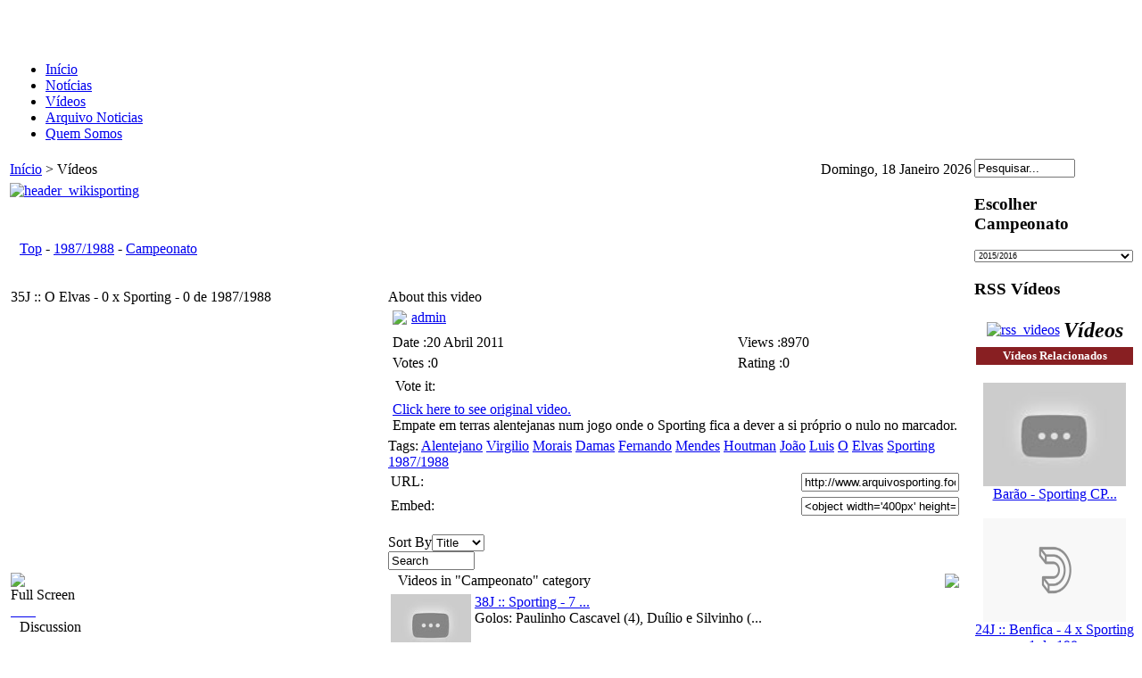

--- FILE ---
content_type: text/html; charset=utf-8
request_url: http://www.arquivosporting.footballhome.net/index.php?option=com_seyret&Itemid=29&task=videodirectlink&id=1244
body_size: 42900
content:
<!DOCTYPE html PUBLIC "-//W3C//DTD XHTML 1.0 Transitional//EN" "http://www.w3.org/TR/xhtml1/DTD/xhtml1-transitional.dtd">
<html xmlns="http://www.w3.org/1999/xhtml" xml:lang="pt-pt" lang="pt-pt" dir="ltr" >
<head>
  <meta http-equiv="content-type" content="text/html; charset=utf-8" />
  <meta name="robots" content="index, follow" />
  <meta name="keywords" content="Alentejano Virgilio Morais Damas Fernando Mendes Houtman João Luis O Elvas Sporting 1987/1988" />
  <meta name="description" content="Click here to see original video.Empate em terras alentejanas num jogo onde o Sporting fica a dever a si próprio o nulo no marcador." />
  <meta name="generator" content="Joomla! 1.5 - Open Source Content Management" />
  <title>35J :: O Elvas - 0 x Sporting - 0 de 1987/1988</title>
  <link href="/index.php?option=com_jcomments&amp;task=rss&amp;object_id=1244&amp;object_group=com_seyret&amp;format=raw" rel="alternate" type="application/rss+xml" title="" />
  <link href="/templates/scpmemoria/favicon.ico" rel="shortcut icon" type="image/x-icon" />
  <link rel="stylesheet" href="/components/com_jcomments/tpl/default/style.css?v=12" type="text/css" />
  <script type="text/javascript" src="/components/com_jcomments/js/jcomments-v2.1.js?v=7"></script>
  <script type="text/javascript" src="/components/com_jcomments/libraries/joomlatune/ajax.js?v=3"></script>

<link rel="stylesheet" href="/templates/scpmemoria/css/template.css" type="text/css" />
  <link href="/templates/scpmemoria/favicon.ico" rel="shortcut icon" type="image/x-icon" />
</head>
<body class="all">
  <div align="center">
    <div id="container">
      <div id="wrapper">

        <div id="header"><table width="100%" border="0">
  <tr>
     <td align="left"><div id="logo"><a href="/index.php"><img src="/templates/scpmemoria/images/logo.png" alt="" border="0" align="left"  /><br><br></a></div></td>
    <td></td>
  </tr>
</table>

</div>

        <div id="topnavwrap"><table width="100%" border="0">
  <tr>
    <td><div id="topnav"><div id="navcontainer">
<ul id="navlist">
<li><a href="http://www.arquivosporting.footballhome.net/index.php?option=com_content&amp;view=frontpage&amp;Itemid=1" class="images" >Início</a></li>
<li><a href="http://www.arquivosporting.footballhome.net/index.php?option=com_content&amp;view=frontpage&amp;Itemid=40" class="images" >Notícias</a></li>
<li id="active"><a href="http://www.arquivosporting.footballhome.net/index.php?option=com_seyret&amp;Itemid=29" class="images" id="current">Vídeos</a></li>
<li><a href="http://www.arquivosporting.footballhome.net/index.php?option=com_content&amp;view=section&amp;id=1&amp;Itemid=35" class="images" >Arquivo Noticias</a></li>
<li><a href="http://www.arquivosporting.footballhome.net/index.php?option=com_content&amp;view=article&amp;id=966&amp;Itemid=44" class="images" >Quem Somos</a></li>
</ul>
</div>
      
</div></td>
  </tr>
</table>
</div>
<div id="content">


        <table width="100%" border="0" cellspacing="0" cellpadding="0">
          <tr>
            <td align="left" valign="top"><div id="maincontent">
			<table width="100%" border="0">
  <tr>
    <td><div id="pathway">
      <span class="breadcrumbs pathway">
<a href="http://www.arquivosporting.footballhome.net/" class="pathway">Início</a> > Vídeos</span>

</div></td>
    <td><div id="date">
      <div align="right">Domingo, 18 Janeiro 2026 </div>
    </div></td>
  </tr>
</table>
			    <div id="modtop"><table width="100%" border="0">
  <tr>
      <td>
      <div id="modtop1">
      	  		<div class="moduletable">
					<a target="_blank" href="http://www.forumscp.com/wiki/index.php?title=Wiki_Sporting"><img style="vertical-align: middle;" alt="header_wikisporting" src="/images/stories/banner/header_wikisporting.jpg" height="124" width="720" /></a><br />		</div>
	
	        </div>
      </td>
  </tr>
  <tr>
      <tr>
      <div id="modtop1">
      	  
	        </div>
      </tr>
  </tr>
  <tr>
    <td><div id="modtop1">
      	  
	  </div></td>
    <td><div id="modtop2">
      	  
	  </div></td>
  </tr>
</table>
</div>
                <script type="text/javascript" src="http://www.arquivosporting.footballhome.net/components/com_seyret/mootools.js"></script>
<script type="text/javascript" src="http://www.arquivosporting.footballhome.net/components/com_seyret/seyret.js"></script>
<script type="text/javascript" src="http://www.arquivosporting.footballhome.net/components/com_seyret/ufo.js"></script>
<link href="http://www.arquivosporting.footballhome.net/components/com_seyret/themes/default/style/seyret_style.css" rel="stylesheet" type="text/css" />
<link type="text/css" rel="stylesheet" href="http://www.arquivosporting.footballhome.net/components/com_seyret/themes/default/style/seyret.tabs.css" />
<div style="position:relative;"><div id="blockit" style="position:absolute; left:0px; top:0px; width:100%; height:700px; visibility:hidden;"></div></div>



<div>
<table class="seyrettoolbar"  cellpadding="0"  cellspacing="0"><tr><td width="10"><a href="http://www.arquivosporting.footballhome.net/index.php?option=com_seyret&amp;Itemid=29" onmouseover="changebuttonstatus('1','homebutton')" onmouseout= "changebuttonstatus('2','homebutton')" name="homebutton"><img name="homebutton" src="http://www.arquivosporting.footballhome.net/components/com_seyret/themes/default/images/english/home.png" border="0" vspace="0" hspace="0" alt="" /></a></td><td width="10"><a href="http://www.arquivosporting.footballhome.net/index.php?option=com_seyret&amp;Itemid=29&amp;task=allvideoslist" onmouseover="changebuttonstatus('11','allvideosbutton')" onmouseout= "changebuttonstatus('12','allvideosbutton')" name="allvideosbutton"><img name="allvideosbutton" src="http://www.arquivosporting.footballhome.net/components/com_seyret/themes/default/images/english/allvideos.png" border="0" vspace="0" hspace="0" alt="" /></a></td><td align="right"><span id="ajaxgif"><img id="ajxgif" style="visibility:hidden; vertical-align:middle;" src="http://www.arquivosporting.footballhome.net/components/com_seyret/themes/default/images/wait.gif" border="0"  alt="" /></span></td></tr></table></div>
<br />
			<table width="100%" border="0" cellspacing="0" cellpadding="0"  class="seyrettemplatetable">
  <tr>
    <td width="14px"><div id="cattopleft">&nbsp;</div></td>
    <td><div id="cattopmid">&nbsp;</div></td>
    <td width="14px"><div id="cattopright">&nbsp;</div></td>
  </tr>
  <tr>
    <td class="catleft">&nbsp;</td>
    <td><span id="groupcontext"><span class="linkedpath"><span class="seyretlinkedpath"><a href="http://www.arquivosporting.footballhome.net/index.php?option=com_seyret&amp;Itemid=29">Top</a> - <a href="http://www.arquivosporting.footballhome.net/index.php?option=com_seyret&Itemid=29&catid=113">1987/1988</a> - <a href="http://www.arquivosporting.footballhome.net/index.php?option=com_seyret&Itemid=29&catid=114">Campeonato</a></span></span><table width="100%"></table></span></td>
    <td class="catright">&nbsp;</td>
  </tr>
  <tr>
    <td width="14px"><div id="catbotleft">&nbsp;</div></td>
    <td><div id="catbotmid"></div></td>
    <td width="14px"><div id="catbotright">&nbsp;</div></td>
  </tr>
</table>


<br>
<table width="100%" border="0" cellspacing="0" cellpadding="0" class="seyrettemplatetable">
  <tr>
    <td width="1%" valign="top">
	
			<table width="100%" border="0" cellspacing="0" cellpadding="0"  class="seyrettemplatetable">
  <tr>
    <td width="14px"><div id="videotitleleft">&nbsp;</div></td>
    <td><div id="videotitlemid"><div id="videotitlearea" class="videotitleinmainarea">35J :: O Elvas - 0 x Sporting - 0 de 1987/1988</div></div></td>
    <td width="14px"><div id="videotitleright">&nbsp;</div></td>
  </tr>
  <tr>
    <td class="videotablelleft">&nbsp;</td>
    <td>
		<div name="mediaspace" id="mediaspace" style="min-height:300px;  min-width:400px;"  class="videoarea" ><object width='400px' height='300'><param name='movie' value='http://www.youtube.com/v/7d82iwSkYCw&rel=0'></param><param name='wmode' value='transparent'></param><embed src='http://www.youtube.com/v/7d82iwSkYCw&rel=0' type='application/x-shockwave-flash' wmode='transparent' width='400px' height='300px'></embed></object></div>
       <!-- Longtail api should be just under mediaspacediv, don't change tag position-->
	   

	   
       <div id="isareplytocontainer"></div> 
	</td>
    <td class="videotablelright">&nbsp;</td>
  </tr>
  <tr>
    <td class="videotablelleft">&nbsp;</td>
    <td>
	<div id="videorepliescontainer"></div>				
	<div id="videooperationsarea"><div id="uservideooperationsbuttonsdiv"><table class="uservideooperationsbuttons" width="100%" cellpadding="0" cellspacing="0"><tr><td><div style="cursor:pointer;" onclick=openinpopup('http://www.arquivosporting.footballhome.net/index2.php?option=com_seyret&no_html=1&task=embedpopup&vthumb=http://i4.ytimg.com/vi/7d82iwSkYCw/default.jpg&vcode=7d82iwSkYCw&servertype=youtube&vidwindow=popup','150','130')><div class="videooperationsicon"><img  src="http://www.arquivosporting.footballhome.net/components/com_seyret/themes/default/images/fullscreen.png" border="none"/></div><div class="videooperationstext">Full Screen</div></div></td></tr></table></div></div>
	</td>
    
    
    <td class="videotablelright">&nbsp;</td>
  </tr>  
  <tr>
    <td width="14px"><div id="videobottomleft">&nbsp;</div></td>
    <td><div id="videobottommid"><div id="bookmarks" class="bookmarks"><a href="http://del.icio.us/post?v=2&url=http%3A%2F%2Fwww.arquivosporting.footballhome.net%2Findex.php%3Foption%3Dcom_seyret%26amp%3BItemid%3D29%26amp%3Btask%3Dvideodirectlink%26amp%3Bid%3D1244&notes=&tags=&title=35J :: O Elvas - 0 x Sporting - 0 de 1987/1988" target="_blank"> <img src="http://www.arquivosporting.footballhome.net/components/com_seyret/themes/default/images/b_icons/delicious.png" border="0" alt=""></a><a href="http://digg.com/submit?phase=2&url=http%3A%2F%2Fwww.arquivosporting.footballhome.net%2Findex.php%3Foption%3Dcom_seyret%26amp%3BItemid%3D29%26amp%3Btask%3Dvideodirectlink%26amp%3Bid%3D1244&bodytext=&tags=&title=35J :: O Elvas - 0 x Sporting - 0 de 1987/1988" target="_blank"> <img src="http://www.arquivosporting.footballhome.net/components/com_seyret/themes/default/images/b_icons/digg.png" border="0" alt=""></a><a href="http://reddit.com/submit?url=http%3A%2F%2Fwww.arquivosporting.footballhome.net%2Findex.php%3Foption%3Dcom_seyret%26amp%3BItemid%3D29%26amp%3Btask%3Dvideodirectlink%26amp%3Bid%3D1244&title=35J :: O Elvas - 0 x Sporting - 0 de 1987/1988" target="_blank"> <img src="http://www.arquivosporting.footballhome.net/components/com_seyret/themes/default/images/b_icons/reddit.png" border="0" alt=""></a><a href="http://www.simpy.com/simpy/LinkAdd.do?title=http%3A%2F%2Fwww.arquivosporting.footballhome.net%2Findex.php%3Foption%3Dcom_seyret%26amp%3BItemid%3D29%26amp%3Btask%3Dvideodirectlink%26amp%3Bid%3D1244&tags=&note=&href=35J :: O Elvas - 0 x Sporting - 0 de 1987/1988" target="_blank"> <img src="http://www.arquivosporting.footballhome.net/components/com_seyret/themes/default/images/b_icons/simpy.png" border="0" alt=""></a><a href="http://myweb2.search.yahoo.com/myresults/bookmarklet?t=http%3A%2F%2Fwww.arquivosporting.footballhome.net%2Findex.php%3Foption%3Dcom_seyret%26amp%3BItemid%3D29%26amp%3Btask%3Dvideodirectlink%26amp%3Bid%3D1244&d=&tag=&u=35J :: O Elvas - 0 x Sporting - 0 de 1987/1988" target="_blank"> <img src="http://www.arquivosporting.footballhome.net/components/com_seyret/themes/default/images/b_icons/yahoo.png" border="0" alt=""></a><a href="http://www.furl.net/storeIt.jsp?u=http%3A%2F%2Fwww.arquivosporting.footballhome.net%2Findex.php%3Foption%3Dcom_seyret%26amp%3BItemid%3D29%26amp%3Btask%3Dvideodirectlink%26amp%3Bid%3D1244&keywords=&t=35J :: O Elvas - 0 x Sporting - 0 de 1987/1988" target="_blank"> <img src="http://www.arquivosporting.footballhome.net/components/com_seyret/themes/default/images/b_icons/furl.png" border="0" alt=""></a><a href="http://www.google.com/bookmarks/mark?op=add&bkmk=http%3A%2F%2Fwww.arquivosporting.footballhome.net%2Findex.php%3Foption%3Dcom_seyret%26amp%3BItemid%3D29%26amp%3Btask%3Dvideodirectlink%26amp%3Bid%3D1244&annotation=&labels=&title=35J :: O Elvas - 0 x Sporting - 0 de 1987/1988" target="_blank"> <img src="http://www.arquivosporting.footballhome.net/components/com_seyret/themes/default/images/b_icons/google.png" border="0" alt=""></a><a href="http://www.facebook.com/share.php?u=http%3A%2F%2Fwww.arquivosporting.footballhome.net%2Findex.php%3Foption%3Dcom_seyret%26amp%3BItemid%3D29%26amp%3Btask%3Dvideodirectlink%26amp%3Bid%3D1244&t=35J :: O Elvas - 0 x Sporting - 0 de 1987/1988" target="_blank"> 
<img src="http://www.arquivosporting.footballhome.net/components/com_seyret/themes/default/images/b_icons/facebook.png" border="0" alt=""></a></div></div></td>
    <td width="14px"><div id="videobottomright">&nbsp;</div></td>
  </tr>
</table>



<table width="100%" border="0" cellspacing="0" cellpadding="0"  class="seyrettemplatetable">
  <tr>
    <td valign="top">
		
</td>
</tr>
</table>
			
	
			<table width="100%" border="0" cellspacing="0" cellpadding="0" class="seyrettemplatetable">
		  <tr>
		    <td width="14px"><div id="videotitleleft">&nbsp;</div></td>
		    <td><div id="videotitlemid"><div id="commentstitle">Discussion</div></div></td>
		    <td width="14px"><div id="videotitleright">&nbsp;</div></td>
		  </tr>
		  <tr>
		    <td class="videotablelleft">&nbsp;</td>
		    <td>
				<div id="commentsscroll">
				<div id="comments"></div>
				</div>
			</td>
		    <td class="videotablelright">&nbsp;</td>
		  </tr>
		 <tr>
		    <td width="14px"><div id="videobottomleft">&nbsp;</div></td>
		    <td><div id="videobottommid">&nbsp;</div></td>
		    <td width="14px"><div id="videobottomright">&nbsp;</div></td>
		  </tr>
		</table>

</td>
    <td valign="top" style="padding-left:5px;">

	
		<table width="100%" border="0" cellspacing="0" cellpadding="0"  class="seyrettemplatetable">
		  <tr>
		    <td width="14px"><div id="videotitleleft">&nbsp;</div></td>
		    <td><div id="aboutthisvideo"><div id="aboutthisvideotitle">About this video</div></div></td>
		    <td width="14px"><div id="videotitleright">&nbsp;</div></td>
		  </tr>
		  <tr>
		    <td class="videotablelleft">&nbsp;</td>
		    <td>
							<table width="100%" border="0" cellspacing="5" cellpadding="0"  class="seyrettemplatetable">
                              


							  <tr>
								<td width="1%"><span id="useravatar" class="useravatar"><a href="http://www.arquivosporting.footballhome.net/index.php?option=com_seyret&amp;task=uservideoslist&amp;Itemid=29&amp;from=0&amp;userid=62"><img src="http://www.arquivosporting.footballhome.net/components/com_seyret/themes/default/images/noavatar.jpg" border="0" width="48"></a></span></td><td><div id="addedby" class="addedby"><a href="http://www.arquivosporting.footballhome.net/index.php?option=com_seyret&amp;task=uservideoslist&amp;Itemid=29&amp;from=0&amp;userid=62">admin</a></div></td>
                              </tr>
							</table>
							
							<table width="100%" border="0" cellspacing="5" cellpadding="0"  class="seyrettemplatetable">							  
                              <tr>
							    <td><div id="addeddate" class="addeddate">Date :20 Abril 2011</div></td>
                                <td><span id="totalhit" class="totalhit">Views :8970</span></td>
							</tr>
							<tr>							
                                <td><span id="totalvotes" class="totalvotes">Votes :0</span></td>
                                <td><span id="vidrating" class="vidrating">Rating :0</span></td>
                              </tr>
                              <tr>
                                <td><div id="votearea" class="votearea"><table><tr><td>Vote it:</td><td><div class="videoratingmain">
	<div id="ratingscale" class="ratingscale" style="width:0%;"></div>
	<div id="yellowratingscale" class="ratingscale votingscale"></div>
	<div style="left:0px; width:12px; cursor:pointer;" class="starsofvote" onmouseout="rnormal()" onmouseover="ratinganimate('20')" onclick="voteclick(1)"></div>
	<div style="left:12px; width:12px; cursor:pointer;" class="starsofvote" onmouseout="rnormal()" onmouseover="ratinganimate('40')" onclick="voteclick(2)"></div>
	<div style="left:24px; width:12px; cursor:pointer;" class="starsofvote"  onmouseout="rnormal()" onmouseover="ratinganimate('60')" onclick="voteclick(3)"></div>
	<div style="left:36px; width:12px; cursor:pointer;" class="starsofvote" onmouseout="rnormal()" onmouseover="ratinganimate('80')" onclick="voteclick(4)"></div>
	<div style="left:48px; width:12px; cursor:pointer;" class="starsofvote" onmouseout="rnormal()" onmouseover="ratinganimate('100')" onclick="voteclick(5)"></div>
	<div id="hiddenrating" style="visibility:hidden;">0%</div>
	</div></td></tr></table></div></td>
                                <td>&nbsp;</td>
                              </tr>
                              <tr>
                                <td colspan="2"><div id="videodetailsarea" class="videodetailsinmainarea"><span id="videodetailsreadmore"><div><div id="originalvideolink"><a href="http://www.youtube.com/watch?v=7d82iwSkYCw" target="_blank">Click here to see original video.</a></div></div>Empate em terras alentejanas num jogo onde o Sporting fica a dever a si próprio o nulo no marcador.</span></div></td>
                              </tr>  
                            </table>

							<div id="videotags" class="videotags">Tags: <a href="http://www.arquivosporting.footballhome.net/index.php?option=com_seyret&amp;task=searchvideos&amp;Itemid=29&amp;searchkey=Alentejano">Alentejano</a> <a href="http://www.arquivosporting.footballhome.net/index.php?option=com_seyret&amp;task=searchvideos&amp;Itemid=29&amp;searchkey=Virgilio">Virgilio</a> <a href="http://www.arquivosporting.footballhome.net/index.php?option=com_seyret&amp;task=searchvideos&amp;Itemid=29&amp;searchkey=Morais">Morais</a> <a href="http://www.arquivosporting.footballhome.net/index.php?option=com_seyret&amp;task=searchvideos&amp;Itemid=29&amp;searchkey=Damas">Damas</a> <a href="http://www.arquivosporting.footballhome.net/index.php?option=com_seyret&amp;task=searchvideos&amp;Itemid=29&amp;searchkey=Fernando">Fernando</a> <a href="http://www.arquivosporting.footballhome.net/index.php?option=com_seyret&amp;task=searchvideos&amp;Itemid=29&amp;searchkey=Mendes">Mendes</a> <a href="http://www.arquivosporting.footballhome.net/index.php?option=com_seyret&amp;task=searchvideos&amp;Itemid=29&amp;searchkey=Houtman">Houtman</a> <a href="http://www.arquivosporting.footballhome.net/index.php?option=com_seyret&amp;task=searchvideos&amp;Itemid=29&amp;searchkey=João">João</a> <a href="http://www.arquivosporting.footballhome.net/index.php?option=com_seyret&amp;task=searchvideos&amp;Itemid=29&amp;searchkey=Luis">Luis</a> <a href="http://www.arquivosporting.footballhome.net/index.php?option=com_seyret&amp;task=searchvideos&amp;Itemid=29&amp;searchkey=O">O</a> <a href="http://www.arquivosporting.footballhome.net/index.php?option=com_seyret&amp;task=searchvideos&amp;Itemid=29&amp;searchkey=Elvas">Elvas</a> <a href="http://www.arquivosporting.footballhome.net/index.php?option=com_seyret&amp;task=searchvideos&amp;Itemid=29&amp;searchkey=Sporting">Sporting</a> <a href="http://www.arquivosporting.footballhome.net/index.php?option=com_seyret&amp;task=searchvideos&amp;Itemid=29&amp;searchkey=1987/1988">1987/1988</a> </div><div id="videodirectlink"><table style="width:100%; padding:0px"><tr><td width="10">URL:</td><td width="1%"><input type="text" id="videolink" name="videolink" class="videodirectlink" onClick="showdirectlink()" readonly="readonly" value="http://www.arquivosporting.footballhome.net/index.php?option=com_seyret&amp;task=videodirectlink&amp;Itemid=29&amp;id=1244"/></td></tr></table></div><div id="embedcode"><table style="width:100%; padding:0px"><tr><td width="10">Embed:</td><td width="1%"><input type="text" id="embedlink" name="embedlink" class="videoembedcode" onClick="showshareembed()" readonly="readonly" value="<object width='400px' height='300'><param name='movie' value='http://www.youtube.com/v/7d82iwSkYCw&rel=0'></param><param name='wmode' value='transparent'></param><embed src='http://www.youtube.com/v/7d82iwSkYCw&rel=0' type='application/x-shockwave-flash' wmode='transparent' width='400px' height='300px'></embed></object>"/></td></tr></table></div>
			</td>
		    <td class="videotablelright">&nbsp;</td>
		  </tr>
		 <tr>
		    <td width="14px"><div id="videobottomleft">&nbsp;</div></td>
		    <td><div id="videobottommid">&nbsp;</div></td>
		    <td width="14px"><div id="videobottomright">&nbsp;</div></td>
		  </tr>
		</table>
		
    <div id="videolistdiv"><table width="100%" border="0" cellspacing="0" cellpadding="0"  class="seyrettemplatetable">
  <tr>
    <td width="14px"><div id="vlisttopleft">&nbsp;</div></td>
    <td><div id="vlisttopmid"><div id="sortbybuttons"><div class="sortbytext">Sort By<select name="orderingkeyselect" id="orderingkeyselect" id="orderingkeyselect" class="sortboxes" onchange=sortbykey() size="1"><option value="addeddate" >Date</option><option value="hit" >Views</option><option value="rating" >Rating</option><option value="title"  selected="selected">Title</option></select></div><div id="ascendingkeyimage" class="sortbyicons" onclick=sortbytype('ASC')><img src="http://www.arquivosporting.footballhome.net/components/com_seyret/themes/default/images/ascend.png" border="0" alt=""/></div><div id="descendingkeyimage"  class="sortbyicons" onclick=sortbytype('DESC')><img src="http://www.arquivosporting.footballhome.net/components/com_seyret/themes/default/images/descend.png" border="0" alt=""/></div></div><div id="searchboxdiv"><form action="index.php?option=com_seyret&Itemid=29" method="post" name="adminForm"><input type="text" id="searchkey" name="searchkey" size="10" class="searchboxinmainpage" value="Search" onblur="if(this.value=='') this.value='Search';" onfocus="if(this.value=='Search') this.value='';" type="text"/><input type="hidden" name="option" value="com_seyret" /><input type="hidden" name="task" value="searchvideos" /></form></div></div></td>
    <td width="14px"><div id="vlisttopright">&nbsp;</div></td>
  </tr>
  <tr>
    <td class="videotablelleft">&nbsp;</td>
    <td>
		<table width="100%" class="listnavigation"><tr><td width="1%" align="left">&nbsp;</td><td class="listnavigationtitle">Videos in "Campeonato" category</td><td width="1%" align="right"><a href="http://www.arquivosporting.footballhome.net/index.php?option=com_seyret&task=videocatlist&act=next&navstart=0&catid=114&Itemid=29"><img src="http://www.arquivosporting.footballhome.net/components/com_seyret/themes/default/images/right.png" border="0"></a></td></tr></table>
        
		<div id="videolistscroller"><table class="videolisttable" width="100%"border="0"><tr>	<td width="1%" valign="top" class="videolistleftcolumn">
		<a href="http://www.arquivosporting.footballhome.net/index.php?option=com_seyret&amp;Itemid=29&amp;task=videodirectlink&amp;id=1228"><img title="Video Info::<table><tr><td width='30%' valign='top'>Title</td><td width='1%'  valign='top'>:</td><td width='89%'>38J  Sporting - 7 x Penafiel - 0 de 1987/1988</td></tr><tr><td  valign='top'>Details</td><td  valign='top'>:</td><td>Golos: Paulinho Cascavel (4), Duílio e Silvinho (2) (Sporting)</td></tr><tr><td>Category</td><td>:</td><td>Campeonato</td></tr><tr><td>Views</td><td>:</td><td>9457</td></tr><tr><td>Votes</td><td>:</td><td>0</td></tr><tr><td>Rating</td><td>:</td><td></td></tr><tr><td>Downloads</td><td>:</td><td></td></tr><tr><td>Added by</td><td>:</td><td>admin</td></tr><tr><td>Date</td><td>:</td><td>2011-04-06 21:37:56</td></tr></table>" class="videothumbss" style="border:none;" src="http://i4.ytimg.com/vi/_AKClusDYz4/2.jpg" width="90px" alt=""/></a>
	</td>
	
	<td valign="top" class="videolistrightcolumn">
		<div class="titleinvideolist"><div><a href="http://www.arquivosporting.footballhome.net/index.php?option=com_seyret&amp;Itemid=29&amp;task=videodirectlink&amp;id=1228">38J :: Sporting - 7 ...</a></div></div>
		<div class="detailsinvideolist">Golos: Paulinho Cascavel (4), Duílio e Silvinho (...</div>
	</td></tr><tr>	<td width="1%" valign="top" class="videolistleftcolumn">
		<a href="http://www.arquivosporting.footballhome.net/index.php?option=com_seyret&amp;Itemid=29&amp;task=videodirectlink&amp;id=1218"><img title="Video Info::<table><tr><td width='30%' valign='top'>Title</td><td width='1%'  valign='top'>:</td><td width='89%'>37J  Salgueiros - 2 x Sporting - 4 de 1987/1988</td></tr><tr><td  valign='top'>Details</td><td  valign='top'>:</td><td>Golos: Madureira e José Manuel (Salgueiros) ; Oceano, Sealy, Paulinho Cascavel e Silvinho (Sporting)</td></tr><tr><td>Category</td><td>:</td><td>Campeonato</td></tr><tr><td>Views</td><td>:</td><td>9545</td></tr><tr><td>Votes</td><td>:</td><td>0</td></tr><tr><td>Rating</td><td>:</td><td></td></tr><tr><td>Downloads</td><td>:</td><td></td></tr><tr><td>Added by</td><td>:</td><td>admin</td></tr><tr><td>Date</td><td>:</td><td>2011-03-29 21:58:42</td></tr></table>" class="videothumbss" style="border:none;" src="http://i2.ytimg.com/vi/Uq22fJObPS0/default.jpg" width="90px" alt=""/></a>
	</td>
	
	<td valign="top" class="videolistrightcolumn">
		<div class="titleinvideolist"><div><a href="http://www.arquivosporting.footballhome.net/index.php?option=com_seyret&amp;Itemid=29&amp;task=videodirectlink&amp;id=1218">37J :: Salgueiros - ...</a></div></div>
		<div class="detailsinvideolist">Golos: Madureira e José Manuel (Salgueiros) ; Oce...</div>
	</td></tr><tr>	<td width="1%" valign="top" class="videolistleftcolumn">
		<a href="http://www.arquivosporting.footballhome.net/index.php?option=com_seyret&amp;Itemid=29&amp;task=videodirectlink&amp;id=1501"><img title="Video Info::<table><tr><td width='30%' valign='top'>Title</td><td width='1%'  valign='top'>:</td><td width='89%'>36J  Sporting - 0 x Chaves - 0 de 1987/1988</td></tr><tr><td  valign='top'>Details</td><td  valign='top'>:</td><td>Empate a zero num jogo onde o Sporting dispôs de inúmeras oportunidades.</td></tr><tr><td>Category</td><td>:</td><td>Campeonato</td></tr><tr><td>Views</td><td>:</td><td>8329</td></tr><tr><td>Votes</td><td>:</td><td>0</td></tr><tr><td>Rating</td><td>:</td><td></td></tr><tr><td>Downloads</td><td>:</td><td></td></tr><tr><td>Added by</td><td>:</td><td>admin</td></tr><tr><td>Date</td><td>:</td><td>2012-04-13 00:06:27</td></tr></table>" class="videothumbss" style="border:none;" src="http://i2.ytimg.com/vi/yqWr46C9KuY/default.jpg" width="90px" alt=""/></a>
	</td>
	
	<td valign="top" class="videolistrightcolumn">
		<div class="titleinvideolist"><div><a href="http://www.arquivosporting.footballhome.net/index.php?option=com_seyret&amp;Itemid=29&amp;task=videodirectlink&amp;id=1501">36J :: Sporting - 0 ...</a></div></div>
		<div class="detailsinvideolist">Empate a zero num jogo onde o Sporting dispôs de ...</div>
	</td></tr><tr>	<td width="1%" valign="top" class="videolistleftcolumn">
		<a href="http://www.arquivosporting.footballhome.net/index.php?option=com_seyret&amp;Itemid=29&amp;task=videodirectlink&amp;id=1244"><img title="Video Info::<table><tr><td width='30%' valign='top'>Title</td><td width='1%'  valign='top'>:</td><td width='89%'>35J  O Elvas - 0 x Sporting - 0 de 1987/1988</td></tr><tr><td  valign='top'>Details</td><td  valign='top'>:</td><td>Empate em terras alentejanas num jogo onde o Sporting fica a dever a si próprio o nulo no marcador.</td></tr><tr><td>Category</td><td>:</td><td>Campeonato</td></tr><tr><td>Views</td><td>:</td><td>8970</td></tr><tr><td>Votes</td><td>:</td><td>0</td></tr><tr><td>Rating</td><td>:</td><td></td></tr><tr><td>Downloads</td><td>:</td><td></td></tr><tr><td>Added by</td><td>:</td><td>admin</td></tr><tr><td>Date</td><td>:</td><td>2011-04-20 00:30:34</td></tr></table>" class="videothumbss" style="border:none;" src="http://i4.ytimg.com/vi/7d82iwSkYCw/default.jpg" width="90px" alt=""/></a>
	</td>
	
	<td valign="top" class="videolistrightcolumn">
		<div class="titleinvideolist"><div><a href="http://www.arquivosporting.footballhome.net/index.php?option=com_seyret&amp;Itemid=29&amp;task=videodirectlink&amp;id=1244">35J :: O Elvas - 0 x...</a></div></div>
		<div class="detailsinvideolist">Empate em terras alentejanas num jogo onde o Sport...</div>
	</td></tr><tr>	<td width="1%" valign="top" class="videolistleftcolumn">
		<a href="http://www.arquivosporting.footballhome.net/index.php?option=com_seyret&amp;Itemid=29&amp;task=videodirectlink&amp;id=1284"><img title="Video Info::<table><tr><td width='30%' valign='top'>Title</td><td width='1%'  valign='top'>:</td><td width='89%'>34J  Sporting - 2 x Braga - 1 de 1987/1988</td></tr><tr><td  valign='top'>Details</td><td  valign='top'>:</td><td>Golos: joão Luis e Mário (Sporting) ; Vinicius (Braga)</td></tr><tr><td>Category</td><td>:</td><td>Campeonato</td></tr><tr><td>Views</td><td>:</td><td>9160</td></tr><tr><td>Votes</td><td>:</td><td>0</td></tr><tr><td>Rating</td><td>:</td><td></td></tr><tr><td>Downloads</td><td>:</td><td></td></tr><tr><td>Added by</td><td>:</td><td>admin</td></tr><tr><td>Date</td><td>:</td><td>2011-05-15 12:10:14</td></tr></table>" class="videothumbss" style="border:none;" src="http://i3.ytimg.com/vi/jq5f8fpwMms/default.jpg" width="90px" alt=""/></a>
	</td>
	
	<td valign="top" class="videolistrightcolumn">
		<div class="titleinvideolist"><div><a href="http://www.arquivosporting.footballhome.net/index.php?option=com_seyret&amp;Itemid=29&amp;task=videodirectlink&amp;id=1284">34J :: Sporting - 2 ...</a></div></div>
		<div class="detailsinvideolist">Golos: joão Luis e Mário (Sporting) ; Vinicius (...</div>
	</td></tr><tr>	<td width="1%" valign="top" class="videolistleftcolumn">
		<a href="http://www.arquivosporting.footballhome.net/index.php?option=com_seyret&amp;Itemid=29&amp;task=videodirectlink&amp;id=1344"><img title="Video Info::<table><tr><td width='30%' valign='top'>Title</td><td width='1%'  valign='top'>:</td><td width='89%'>33J  Sporting - 0 x Marítimo - 1 de 1987/1988</td></tr><tr><td  valign='top'>Details</td><td  valign='top'>:</td><td>Golo: Bóbó (Marítimo)</td></tr><tr><td>Category</td><td>:</td><td>Campeonato</td></tr><tr><td>Views</td><td>:</td><td>8957</td></tr><tr><td>Votes</td><td>:</td><td>0</td></tr><tr><td>Rating</td><td>:</td><td></td></tr><tr><td>Downloads</td><td>:</td><td></td></tr><tr><td>Added by</td><td>:</td><td>admin</td></tr><tr><td>Date</td><td>:</td><td>2011-08-28 00:01:05</td></tr></table>" class="videothumbss" style="border:none;" src="http://i1.ytimg.com/vi/4kB0BPbJcjc/default.jpg" width="90px" alt=""/></a>
	</td>
	
	<td valign="top" class="videolistrightcolumn">
		<div class="titleinvideolist"><div><a href="http://www.arquivosporting.footballhome.net/index.php?option=com_seyret&amp;Itemid=29&amp;task=videodirectlink&amp;id=1344">33J :: Sporting - 0 ...</a></div></div>
		<div class="detailsinvideolist">Golo: Bóbó (Marítimo)</div>
	</td></tr><tr>	<td width="1%" valign="top" class="videolistleftcolumn">
		<a href="http://www.arquivosporting.footballhome.net/index.php?option=com_seyret&amp;Itemid=29&amp;task=videodirectlink&amp;id=1259"><img title="Video Info::<table><tr><td width='30%' valign='top'>Title</td><td width='1%'  valign='top'>:</td><td width='89%'>32J  Portimonense - 1 x Sporting - 1 de 1987/1988</td></tr><tr><td  valign='top'>Details</td><td  valign='top'>:</td><td>Golos: Nivaldo (Portimonense) ; Peter Houtman (Sporting)</td></tr><tr><td>Category</td><td>:</td><td>Campeonato</td></tr><tr><td>Views</td><td>:</td><td>8717</td></tr><tr><td>Votes</td><td>:</td><td>1</td></tr><tr><td>Rating</td><td>:</td><td>5</td></tr><tr><td>Downloads</td><td>:</td><td></td></tr><tr><td>Added by</td><td>:</td><td>admin</td></tr><tr><td>Date</td><td>:</td><td>2011-04-29 00:12:31</td></tr></table>" class="videothumbss" style="border:none;" src="http://i4.ytimg.com/vi/7F_ucapcx4E/default.jpg" width="90px" alt=""/></a>
	</td>
	
	<td valign="top" class="videolistrightcolumn">
		<div class="titleinvideolist"><div><a href="http://www.arquivosporting.footballhome.net/index.php?option=com_seyret&amp;Itemid=29&amp;task=videodirectlink&amp;id=1259">32J :: Portimonense ...</a></div></div>
		<div class="detailsinvideolist">Golos: Nivaldo (Portimonense) ; Peter Houtman (Spo...</div>
	</td></tr><tr>	<td width="1%" valign="top" class="videolistleftcolumn">
		<a href="http://www.arquivosporting.footballhome.net/index.php?option=com_seyret&amp;Itemid=29&amp;task=videodirectlink&amp;id=1270"><img title="Video Info::<table><tr><td width='30%' valign='top'>Title</td><td width='1%'  valign='top'>:</td><td width='89%'>31J  Sporting - 2 x V. Setúbal - 0 de 1987/1988</td></tr><tr><td  valign='top'>Details</td><td  valign='top'>:</td><td>Golos: Paulinho Cascavel e Lima (Sporting)</td></tr><tr><td>Category</td><td>:</td><td>Campeonato</td></tr><tr><td>Views</td><td>:</td><td>9638</td></tr><tr><td>Votes</td><td>:</td><td>0</td></tr><tr><td>Rating</td><td>:</td><td></td></tr><tr><td>Downloads</td><td>:</td><td></td></tr><tr><td>Added by</td><td>:</td><td>admin</td></tr><tr><td>Date</td><td>:</td><td>2011-05-06 00:24:10</td></tr></table>" class="videothumbss" style="border:none;" src="http://i4.ytimg.com/vi/GO5eBrWwF6Q/default.jpg" width="90px" alt=""/></a>
	</td>
	
	<td valign="top" class="videolistrightcolumn">
		<div class="titleinvideolist"><div><a href="http://www.arquivosporting.footballhome.net/index.php?option=com_seyret&amp;Itemid=29&amp;task=videodirectlink&amp;id=1270">31J :: Sporting - 2 ...</a></div></div>
		<div class="detailsinvideolist">Golos: Paulinho Cascavel e Lima (Sporting)</div>
	</td></tr></table></div>
        
	</td>
    <td class="videotablelright">&nbsp;</td>
  </tr>
  <tr>
    <td width="14px"><div id="videobottomleft">&nbsp;</div></td>
    <td><div id="videobottommid">
    	<table width="100%" cellpadding="0" cellspacing="0"  class="seyrettemplatetable"><tr><td><table width="100%"><tr><td align="right"><input style=" display:none;" type="text" id="navstart" name="navstart" size="1" value="0"/><input  style=" display:none;" type="text" id="catid" name="catid" size="1" value="*113**114*#"/><input  style=" display:none;" type="text" id="cid" name="cid" size="1" value="114"/>Jump to: <input class ="seyretinputbox" style="width:30px;" type="text" id="pagenumber" name="pagenumber" size="1" value="1"/> / 5</td><td width="1px" align="right"><div style="cursor:pointer;" onclick=gopage()><img src="http://www.arquivosporting.footballhome.net/components/com_seyret/themes/default/images/gopage.png" border="0" alt=""/></div></td></tr></table></td><td width="1%" ><a href="http://www.arquivosporting.footballhome.net/index.php?option=com_seyret&amp;Itemid=29&amp;task=generatersslinks"><img src="http://www.arquivosporting.footballhome.net/components/com_seyret/themes/default/images/rss.png" border="0"  alt=""/></a></td></tr></table> 
    
</div></td>
    <td width="14px"><div id="videobottomright">&nbsp;</div></td>
  </tr>
</table>



<table width="100%" border="0" cellspacing="0" cellpadding="0">
  <tr>
    <td valign="top">
		
</td>
</tr>
</table>



</div>
	</td>
  </tr>
</table>
<br/>



<div id="hiddenvalues" style="display:none;"><div id="hiddenthevideoid">1244</div></div>
				<div id="advert1" align="center">
				  </div>

                <div id="modbot">
                  <table width="100%" border="0">
  <tr>
    <td><div id="modtop1">
      </div></td>
    <td><div id="modtop2">
      </div></td>
  </tr>
</table>
</div>
            </div></td>
                                    <td width="180" align="left" valign="top"><div id="left">
                		<div class="moduletable">
					<form action="index.php" method="post">
	<div class="search">
		<input name="searchword" id="mod_search_searchword" maxlength="20" alt="Pesquisar" class="inputbox" type="text" size="12" value="Pesquisar..."  onblur="if(this.value=='') this.value='Pesquisar...';" onfocus="if(this.value=='Pesquisar...') this.value='';" />	</div>
	<input type="hidden" name="task"   value="search" />
	<input type="hidden" name="option" value="com_search" />
	<input type="hidden" name="Itemid" value="29" />
</form>		</div>
			<div class="moduletable">
					<h3>Escolher Campeonato</h3>
					
<script type="text/javascript"> 
function gotoproject(url) { 
  window.location.href=url;
} 
</script>

<table width="100%" border="0" cellpadding="0" cellspacing="0"><tr><td nowrap="nowrap"><form action="" style="display:inline"><select name="jl_p" id="jl_p" class="inputbox" onchange="javascript:if (this.options[this.options.selectedIndex].value!='') gotoproject(this.options[this.options.selectedIndex].value);" style="font-size:9px;width:99%"><option value="" >-> Escolher época...</option><option value="http://www.arquivosporting.footballhome.net/index.php?option=com_joomleague&amp;func=showResultsRank&amp;Itemid=30&amp;p=15"  selected="selected">2015/2016</option><option value="http://www.arquivosporting.footballhome.net/index.php?option=com_joomleague&amp;func=showResultsRank&amp;Itemid=30&amp;p=14" >2014/2015</option><option value="http://www.arquivosporting.footballhome.net/index.php?option=com_joomleague&amp;func=showResultsRank&amp;Itemid=30&amp;p=13" >2013/2014</option><option value="http://www.arquivosporting.footballhome.net/index.php?option=com_joomleague&amp;func=showResultsRank&amp;Itemid=30&amp;p=12" >2012/2013</option><option value="http://www.arquivosporting.footballhome.net/index.php?option=com_joomleague&amp;func=showResultsRank&amp;Itemid=30&amp;p=11" >2011/2012</option><option value="http://www.arquivosporting.footballhome.net/index.php?option=com_joomleague&amp;func=showResultsRank&amp;Itemid=30&amp;p=9" >2010/2011</option><option value="http://www.arquivosporting.footballhome.net/index.php?option=com_joomleague&amp;func=showResultsRank&amp;Itemid=30&amp;p=7" >2009/2010</option><option value="http://www.arquivosporting.footballhome.net/index.php?option=com_joomleague&amp;func=showResultsRank&amp;Itemid=30&amp;p=1" >2008/2009</option><option value="http://www.arquivosporting.footballhome.net/index.php?option=com_joomleague&amp;func=showResultsRank&amp;Itemid=30&amp;p=2" >2007/2008</option><option value="http://www.arquivosporting.footballhome.net/index.php?option=com_joomleague&amp;func=showResultsRank&amp;Itemid=30&amp;p=3" >2006/2007</option><option value="http://www.arquivosporting.footballhome.net/index.php?option=com_joomleague&amp;func=showResultsRank&amp;Itemid=30&amp;p=4" >2005/2006</option><option value="http://www.arquivosporting.footballhome.net/index.php?option=com_joomleague&amp;func=showResultsRank&amp;Itemid=30&amp;p=5" >2004/2005</option><option value="http://www.arquivosporting.footballhome.net/index.php?option=com_joomleague&amp;func=showResultsRank&amp;Itemid=30&amp;p=6" >2003/2004</option><option value="http://www.arquivosporting.footballhome.net/index.php?option=com_joomleague&amp;func=showResultsRank&amp;Itemid=30&amp;p=8" >2002/2003</option><option value="http://www.arquivosporting.footballhome.net/index.php?option=com_joomleague&amp;func=showResultsRank&amp;Itemid=30&amp;p=10" >2001/2002</option></select></form></td></tr></table>		</div>
			<div class="moduletable">
					<h3>RSS Vídeos</h3>
					<table align="center" border="0">
<tbody>
<tr>
<td><a href="/index.php?option=com_seyret&amp;Itemid=2&amp;task=generatersslinks"><img alt="rss_videos" src="/components/com_seyret/themes/default/images/rssbig.png" /></a></td>
<td><em><strong><span style="font-size: 18pt;">Vídeos</span></strong></em></td>
</tr>
</tbody>
</table>		</div>
			<div class="moduletable">
					
<script type="text/javascript" src="http://www.arquivosporting.footballhome.net/components/com_seyret/mootools.js"></script>

<script type="text/javascript" src="http://www.arquivosporting.footballhome.net/modules/relatedseyreteffects/glossy.js"></script>

<table width="100%"><tr><td bgcolor="#881F22" valign="middle" align="center" style="border:0px solid #B7B7B7;font-size:13px; color:white; font-weight:bold;padding-top:2px; padding-bottom:2px;">Vídeos Relacionados</td></tr></table><br><div style="">

<table border="0" cellspacing="0" cellpadding="0" style="text-align:center;" width="100%">

<tr><td><a href=http://www.arquivosporting.footballhome.net/index.php?option=com_seyret&amp;Itemid=29&amp;task=videodirectlink&amp;id=957><img class="glossy iradius25 ibgcolor000000 igradient000000 seyretmoduletooltipglossy  " title=""  src="https://i.ytimg.com/vi/ei-7XJIITEs/hqdefault.jpg" width="160" height="116" alt="Barão - Sporting CP" style="border:none;"/></a><br><a href=http://www.arquivosporting.footballhome.net/index.php?option=com_seyret&amp;Itemid=29&amp;task=videodirectlink&amp;id=957>Barão - Sporting CP...</a><br><br></td></tr><tr><td><a href=http://www.arquivosporting.footballhome.net/index.php?option=com_seyret&amp;Itemid=29&amp;task=videodirectlink&amp;id=311><img class="glossy iradius25 ibgcolor000000 igradient000000 seyretmoduletooltipglossy  " title=""  src="http://s2.dmcdn.net/AK_lD/526x297-Uuw.jpg" width="160" height="116" alt="24J :: Benfica - 4 x Sporting - 1 de 1987/1988" style="border:none;"/></a><br><a href=http://www.arquivosporting.footballhome.net/index.php?option=com_seyret&amp;Itemid=29&amp;task=videodirectlink&amp;id=311>24J :: Benfica - 4 x Sporting - 1 de 198...</a><br><br></td></tr><tr></tr></table></div>		</div>
	
              </div></td>
                      </tr>
        </table>
      </div>
	  	  <div id="bottom">
        <table width="100%" border="0" cellspacing="0" cellpadding="0">
          <tr>
                        <td width="280" align="left" valign="top"><div id="modleft">
												<div class="moduletable">
					<a target="_blank" href="http://www.forumscp.com/wiki/index.php?title=Wiki_Sporting"><img alt="header_wikisporting" src="/images/stories/banner/header_wikisporting.jpg" height="157" width="910" /></a><br />		</div>
	
					              </div></td>
                                              </tr>
        </table>
              </div>
	  
      <div id="footer">
        <br>powered by <a href="http://www.joomla.org">joomla</a> | <a href="http://www.sporting.footballhome.net">Portal Sporting | Memoria</a> </br>
        <br>All video and images rights reserved to original owners and to the websites that make the embedded feature available</br>
		<br>Todos os direitos dos vídeos e imagens reservados aos autores originais e aos websites que tornam a sua publicação possível</br>
      </div>
      </div>
    </div>
  </div>
</div>
</body>
</html>